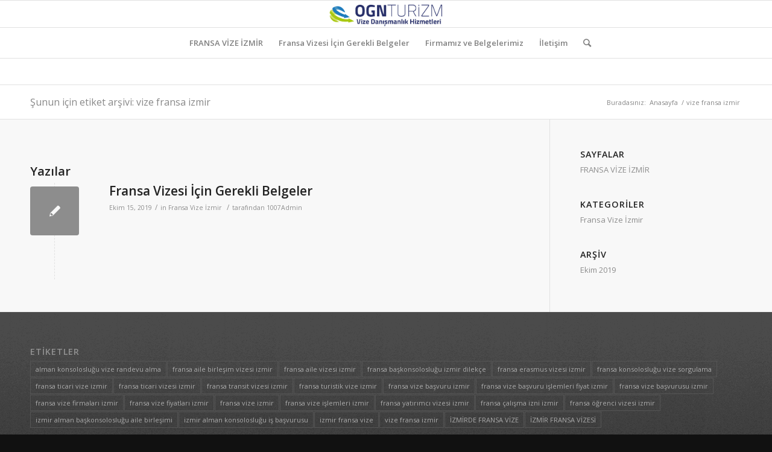

--- FILE ---
content_type: text/html; charset=UTF-8
request_url: https://fransa.vizeizmir.net/tag/vize-fransa-izmir/
body_size: 9910
content:
<!DOCTYPE html>
<html lang="tr" prefix="og: https://ogp.me/ns#" class="html_stretched responsive av-preloader-active av-preloader-enabled av-default-lightbox  html_header_top html_logo_center html_bottom_nav_header html_menu_right html_slim html_header_sticky html_header_shrinking html_mobile_menu_phone html_header_searchicon html_content_align_center html_header_unstick_top_disabled html_header_stretch_disabled html_av-overlay-side html_av-overlay-side-classic html_av-submenu-noclone html_entry_id_20 av-cookies-no-cookie-consent av-no-preview html_text_menu_active ">
<head>
<meta charset="UTF-8" />
<meta name="robots" content="noindex, follow" />


<!-- mobile setting -->
<meta name="viewport" content="width=device-width, initial-scale=1">

<!-- Scripts/CSS and wp_head hook -->

<!-- Rank Math&#039;a Göre Arama Motoru Optimizasyonu - https://rankmath.com/ -->
<title>vize fransa izmir | Fransa Vize İzmir</title>
<meta name="robots" content="follow, noindex"/>
<meta property="og:locale" content="tr_TR" />
<meta property="og:type" content="article" />
<meta property="og:title" content="vize fransa izmir | Fransa Vize İzmir" />
<meta property="og:url" content="https://fransa.vizeizmir.net/tag/vize-fransa-izmir/" />
<meta property="og:site_name" content="Fransa Vize İzmir" />
<meta name="twitter:card" content="summary_large_image" />
<meta name="twitter:title" content="vize fransa izmir | Fransa Vize İzmir" />
<meta name="twitter:label1" content="Yazılar" />
<meta name="twitter:data1" content="1" />
<script type="application/ld+json" class="rank-math-schema">{"@context":"https://schema.org","@graph":[{"@type":"LocalBusiness","@id":"https://fransa.vizeizmir.net/#organization","name":"Fransa Vize \u0130zmir","url":"https://fransa.vizeizmir.net","logo":{"@type":"ImageObject","@id":"https://fransa.vizeizmir.net/#logo","url":"https://fransa.vizeizmir.net/wp-content/uploads/2019/10/fransa-vize-izmir-logo2.png","contentUrl":"https://fransa.vizeizmir.net/wp-content/uploads/2019/10/fransa-vize-izmir-logo2.png","caption":"Fransa Vize \u0130zmir","inLanguage":"tr","width":"965","height":"222"},"openingHours":["Monday,Tuesday,Wednesday,Thursday,Friday,Saturday,Sunday 09:00-17:00"],"image":{"@id":"https://fransa.vizeizmir.net/#logo"}},{"@type":"WebSite","@id":"https://fransa.vizeizmir.net/#website","url":"https://fransa.vizeizmir.net","name":"Fransa Vize \u0130zmir","publisher":{"@id":"https://fransa.vizeizmir.net/#organization"},"inLanguage":"tr"},{"@type":"CollectionPage","@id":"https://fransa.vizeizmir.net/tag/vize-fransa-izmir/#webpage","url":"https://fransa.vizeizmir.net/tag/vize-fransa-izmir/","name":"vize fransa izmir | Fransa Vize \u0130zmir","isPartOf":{"@id":"https://fransa.vizeizmir.net/#website"},"inLanguage":"tr"}]}</script>
<!-- /Rank Math WordPress SEO eklentisi -->

<link rel='dns-prefetch' href='//www.googletagmanager.com' />
<link rel="alternate" type="application/rss+xml" title="Fransa Vize İzmir &raquo; akışı" href="https://fransa.vizeizmir.net/feed/" />
<link rel="alternate" type="application/rss+xml" title="Fransa Vize İzmir &raquo; yorum akışı" href="https://fransa.vizeizmir.net/comments/feed/" />
<link rel="alternate" type="application/rss+xml" title="Fransa Vize İzmir &raquo; vize fransa izmir etiket akışı" href="https://fransa.vizeizmir.net/tag/vize-fransa-izmir/feed/" />

<!-- google webfont font replacement -->

			<script type='text/javascript'>

				(function() {
					
					/*	check if webfonts are disabled by user setting via cookie - or user must opt in.	*/
					var html = document.getElementsByTagName('html')[0];
					var cookie_check = html.className.indexOf('av-cookies-needs-opt-in') >= 0 || html.className.indexOf('av-cookies-can-opt-out') >= 0;
					var allow_continue = true;

					if( cookie_check )
					{
						if( ! document.cookie.match(/aviaCookieConsent/) || sessionStorage.getItem( 'aviaCookieRefused' ) )
						{
							allow_continue = false;
						}
						else
						{
							if( ! document.cookie.match(/aviaPrivacyRefuseCookiesHideBar/) )
							{
								allow_continue = false;
							}
							else if( ! document.cookie.match(/aviaPrivacyEssentialCookiesEnabled/) )
							{
								allow_continue = false;
							}
							else if( document.cookie.match(/aviaPrivacyGoogleWebfontsDisabled/) )
							{
								allow_continue = false;
							}
						}
					}
					
					if( allow_continue )
					{
						var f = document.createElement('link');
					
						f.type 	= 'text/css';
						f.rel 	= 'stylesheet';
						f.href 	= '//fonts.googleapis.com/css?family=Open+Sans:400,600';
						f.id 	= 'avia-google-webfont';

						document.getElementsByTagName('head')[0].appendChild(f);
					}
				})();
			
			</script>
			<script type="text/javascript">
/* <![CDATA[ */
window._wpemojiSettings = {"baseUrl":"https:\/\/s.w.org\/images\/core\/emoji\/15.0.3\/72x72\/","ext":".png","svgUrl":"https:\/\/s.w.org\/images\/core\/emoji\/15.0.3\/svg\/","svgExt":".svg","source":{"concatemoji":"https:\/\/fransa.vizeizmir.net\/wp-includes\/js\/wp-emoji-release.min.js?ver=6.5.7"}};
/*! This file is auto-generated */
!function(i,n){var o,s,e;function c(e){try{var t={supportTests:e,timestamp:(new Date).valueOf()};sessionStorage.setItem(o,JSON.stringify(t))}catch(e){}}function p(e,t,n){e.clearRect(0,0,e.canvas.width,e.canvas.height),e.fillText(t,0,0);var t=new Uint32Array(e.getImageData(0,0,e.canvas.width,e.canvas.height).data),r=(e.clearRect(0,0,e.canvas.width,e.canvas.height),e.fillText(n,0,0),new Uint32Array(e.getImageData(0,0,e.canvas.width,e.canvas.height).data));return t.every(function(e,t){return e===r[t]})}function u(e,t,n){switch(t){case"flag":return n(e,"\ud83c\udff3\ufe0f\u200d\u26a7\ufe0f","\ud83c\udff3\ufe0f\u200b\u26a7\ufe0f")?!1:!n(e,"\ud83c\uddfa\ud83c\uddf3","\ud83c\uddfa\u200b\ud83c\uddf3")&&!n(e,"\ud83c\udff4\udb40\udc67\udb40\udc62\udb40\udc65\udb40\udc6e\udb40\udc67\udb40\udc7f","\ud83c\udff4\u200b\udb40\udc67\u200b\udb40\udc62\u200b\udb40\udc65\u200b\udb40\udc6e\u200b\udb40\udc67\u200b\udb40\udc7f");case"emoji":return!n(e,"\ud83d\udc26\u200d\u2b1b","\ud83d\udc26\u200b\u2b1b")}return!1}function f(e,t,n){var r="undefined"!=typeof WorkerGlobalScope&&self instanceof WorkerGlobalScope?new OffscreenCanvas(300,150):i.createElement("canvas"),a=r.getContext("2d",{willReadFrequently:!0}),o=(a.textBaseline="top",a.font="600 32px Arial",{});return e.forEach(function(e){o[e]=t(a,e,n)}),o}function t(e){var t=i.createElement("script");t.src=e,t.defer=!0,i.head.appendChild(t)}"undefined"!=typeof Promise&&(o="wpEmojiSettingsSupports",s=["flag","emoji"],n.supports={everything:!0,everythingExceptFlag:!0},e=new Promise(function(e){i.addEventListener("DOMContentLoaded",e,{once:!0})}),new Promise(function(t){var n=function(){try{var e=JSON.parse(sessionStorage.getItem(o));if("object"==typeof e&&"number"==typeof e.timestamp&&(new Date).valueOf()<e.timestamp+604800&&"object"==typeof e.supportTests)return e.supportTests}catch(e){}return null}();if(!n){if("undefined"!=typeof Worker&&"undefined"!=typeof OffscreenCanvas&&"undefined"!=typeof URL&&URL.createObjectURL&&"undefined"!=typeof Blob)try{var e="postMessage("+f.toString()+"("+[JSON.stringify(s),u.toString(),p.toString()].join(",")+"));",r=new Blob([e],{type:"text/javascript"}),a=new Worker(URL.createObjectURL(r),{name:"wpTestEmojiSupports"});return void(a.onmessage=function(e){c(n=e.data),a.terminate(),t(n)})}catch(e){}c(n=f(s,u,p))}t(n)}).then(function(e){for(var t in e)n.supports[t]=e[t],n.supports.everything=n.supports.everything&&n.supports[t],"flag"!==t&&(n.supports.everythingExceptFlag=n.supports.everythingExceptFlag&&n.supports[t]);n.supports.everythingExceptFlag=n.supports.everythingExceptFlag&&!n.supports.flag,n.DOMReady=!1,n.readyCallback=function(){n.DOMReady=!0}}).then(function(){return e}).then(function(){var e;n.supports.everything||(n.readyCallback(),(e=n.source||{}).concatemoji?t(e.concatemoji):e.wpemoji&&e.twemoji&&(t(e.twemoji),t(e.wpemoji)))}))}((window,document),window._wpemojiSettings);
/* ]]> */
</script>
<style id='wp-emoji-styles-inline-css' type='text/css'>

	img.wp-smiley, img.emoji {
		display: inline !important;
		border: none !important;
		box-shadow: none !important;
		height: 1em !important;
		width: 1em !important;
		margin: 0 0.07em !important;
		vertical-align: -0.1em !important;
		background: none !important;
		padding: 0 !important;
	}
</style>
<link rel='stylesheet' id='wp-block-library-css' href='https://fransa.vizeizmir.net/wp-includes/css/dist/block-library/style.min.css?ver=6.5.7' type='text/css' media='all' />
<style id='classic-theme-styles-inline-css' type='text/css'>
/*! This file is auto-generated */
.wp-block-button__link{color:#fff;background-color:#32373c;border-radius:9999px;box-shadow:none;text-decoration:none;padding:calc(.667em + 2px) calc(1.333em + 2px);font-size:1.125em}.wp-block-file__button{background:#32373c;color:#fff;text-decoration:none}
</style>
<style id='global-styles-inline-css' type='text/css'>
body{--wp--preset--color--black: #000000;--wp--preset--color--cyan-bluish-gray: #abb8c3;--wp--preset--color--white: #ffffff;--wp--preset--color--pale-pink: #f78da7;--wp--preset--color--vivid-red: #cf2e2e;--wp--preset--color--luminous-vivid-orange: #ff6900;--wp--preset--color--luminous-vivid-amber: #fcb900;--wp--preset--color--light-green-cyan: #7bdcb5;--wp--preset--color--vivid-green-cyan: #00d084;--wp--preset--color--pale-cyan-blue: #8ed1fc;--wp--preset--color--vivid-cyan-blue: #0693e3;--wp--preset--color--vivid-purple: #9b51e0;--wp--preset--gradient--vivid-cyan-blue-to-vivid-purple: linear-gradient(135deg,rgba(6,147,227,1) 0%,rgb(155,81,224) 100%);--wp--preset--gradient--light-green-cyan-to-vivid-green-cyan: linear-gradient(135deg,rgb(122,220,180) 0%,rgb(0,208,130) 100%);--wp--preset--gradient--luminous-vivid-amber-to-luminous-vivid-orange: linear-gradient(135deg,rgba(252,185,0,1) 0%,rgba(255,105,0,1) 100%);--wp--preset--gradient--luminous-vivid-orange-to-vivid-red: linear-gradient(135deg,rgba(255,105,0,1) 0%,rgb(207,46,46) 100%);--wp--preset--gradient--very-light-gray-to-cyan-bluish-gray: linear-gradient(135deg,rgb(238,238,238) 0%,rgb(169,184,195) 100%);--wp--preset--gradient--cool-to-warm-spectrum: linear-gradient(135deg,rgb(74,234,220) 0%,rgb(151,120,209) 20%,rgb(207,42,186) 40%,rgb(238,44,130) 60%,rgb(251,105,98) 80%,rgb(254,248,76) 100%);--wp--preset--gradient--blush-light-purple: linear-gradient(135deg,rgb(255,206,236) 0%,rgb(152,150,240) 100%);--wp--preset--gradient--blush-bordeaux: linear-gradient(135deg,rgb(254,205,165) 0%,rgb(254,45,45) 50%,rgb(107,0,62) 100%);--wp--preset--gradient--luminous-dusk: linear-gradient(135deg,rgb(255,203,112) 0%,rgb(199,81,192) 50%,rgb(65,88,208) 100%);--wp--preset--gradient--pale-ocean: linear-gradient(135deg,rgb(255,245,203) 0%,rgb(182,227,212) 50%,rgb(51,167,181) 100%);--wp--preset--gradient--electric-grass: linear-gradient(135deg,rgb(202,248,128) 0%,rgb(113,206,126) 100%);--wp--preset--gradient--midnight: linear-gradient(135deg,rgb(2,3,129) 0%,rgb(40,116,252) 100%);--wp--preset--font-size--small: 13px;--wp--preset--font-size--medium: 20px;--wp--preset--font-size--large: 36px;--wp--preset--font-size--x-large: 42px;--wp--preset--spacing--20: 0.44rem;--wp--preset--spacing--30: 0.67rem;--wp--preset--spacing--40: 1rem;--wp--preset--spacing--50: 1.5rem;--wp--preset--spacing--60: 2.25rem;--wp--preset--spacing--70: 3.38rem;--wp--preset--spacing--80: 5.06rem;--wp--preset--shadow--natural: 6px 6px 9px rgba(0, 0, 0, 0.2);--wp--preset--shadow--deep: 12px 12px 50px rgba(0, 0, 0, 0.4);--wp--preset--shadow--sharp: 6px 6px 0px rgba(0, 0, 0, 0.2);--wp--preset--shadow--outlined: 6px 6px 0px -3px rgba(255, 255, 255, 1), 6px 6px rgba(0, 0, 0, 1);--wp--preset--shadow--crisp: 6px 6px 0px rgba(0, 0, 0, 1);}:where(.is-layout-flex){gap: 0.5em;}:where(.is-layout-grid){gap: 0.5em;}body .is-layout-flex{display: flex;}body .is-layout-flex{flex-wrap: wrap;align-items: center;}body .is-layout-flex > *{margin: 0;}body .is-layout-grid{display: grid;}body .is-layout-grid > *{margin: 0;}:where(.wp-block-columns.is-layout-flex){gap: 2em;}:where(.wp-block-columns.is-layout-grid){gap: 2em;}:where(.wp-block-post-template.is-layout-flex){gap: 1.25em;}:where(.wp-block-post-template.is-layout-grid){gap: 1.25em;}.has-black-color{color: var(--wp--preset--color--black) !important;}.has-cyan-bluish-gray-color{color: var(--wp--preset--color--cyan-bluish-gray) !important;}.has-white-color{color: var(--wp--preset--color--white) !important;}.has-pale-pink-color{color: var(--wp--preset--color--pale-pink) !important;}.has-vivid-red-color{color: var(--wp--preset--color--vivid-red) !important;}.has-luminous-vivid-orange-color{color: var(--wp--preset--color--luminous-vivid-orange) !important;}.has-luminous-vivid-amber-color{color: var(--wp--preset--color--luminous-vivid-amber) !important;}.has-light-green-cyan-color{color: var(--wp--preset--color--light-green-cyan) !important;}.has-vivid-green-cyan-color{color: var(--wp--preset--color--vivid-green-cyan) !important;}.has-pale-cyan-blue-color{color: var(--wp--preset--color--pale-cyan-blue) !important;}.has-vivid-cyan-blue-color{color: var(--wp--preset--color--vivid-cyan-blue) !important;}.has-vivid-purple-color{color: var(--wp--preset--color--vivid-purple) !important;}.has-black-background-color{background-color: var(--wp--preset--color--black) !important;}.has-cyan-bluish-gray-background-color{background-color: var(--wp--preset--color--cyan-bluish-gray) !important;}.has-white-background-color{background-color: var(--wp--preset--color--white) !important;}.has-pale-pink-background-color{background-color: var(--wp--preset--color--pale-pink) !important;}.has-vivid-red-background-color{background-color: var(--wp--preset--color--vivid-red) !important;}.has-luminous-vivid-orange-background-color{background-color: var(--wp--preset--color--luminous-vivid-orange) !important;}.has-luminous-vivid-amber-background-color{background-color: var(--wp--preset--color--luminous-vivid-amber) !important;}.has-light-green-cyan-background-color{background-color: var(--wp--preset--color--light-green-cyan) !important;}.has-vivid-green-cyan-background-color{background-color: var(--wp--preset--color--vivid-green-cyan) !important;}.has-pale-cyan-blue-background-color{background-color: var(--wp--preset--color--pale-cyan-blue) !important;}.has-vivid-cyan-blue-background-color{background-color: var(--wp--preset--color--vivid-cyan-blue) !important;}.has-vivid-purple-background-color{background-color: var(--wp--preset--color--vivid-purple) !important;}.has-black-border-color{border-color: var(--wp--preset--color--black) !important;}.has-cyan-bluish-gray-border-color{border-color: var(--wp--preset--color--cyan-bluish-gray) !important;}.has-white-border-color{border-color: var(--wp--preset--color--white) !important;}.has-pale-pink-border-color{border-color: var(--wp--preset--color--pale-pink) !important;}.has-vivid-red-border-color{border-color: var(--wp--preset--color--vivid-red) !important;}.has-luminous-vivid-orange-border-color{border-color: var(--wp--preset--color--luminous-vivid-orange) !important;}.has-luminous-vivid-amber-border-color{border-color: var(--wp--preset--color--luminous-vivid-amber) !important;}.has-light-green-cyan-border-color{border-color: var(--wp--preset--color--light-green-cyan) !important;}.has-vivid-green-cyan-border-color{border-color: var(--wp--preset--color--vivid-green-cyan) !important;}.has-pale-cyan-blue-border-color{border-color: var(--wp--preset--color--pale-cyan-blue) !important;}.has-vivid-cyan-blue-border-color{border-color: var(--wp--preset--color--vivid-cyan-blue) !important;}.has-vivid-purple-border-color{border-color: var(--wp--preset--color--vivid-purple) !important;}.has-vivid-cyan-blue-to-vivid-purple-gradient-background{background: var(--wp--preset--gradient--vivid-cyan-blue-to-vivid-purple) !important;}.has-light-green-cyan-to-vivid-green-cyan-gradient-background{background: var(--wp--preset--gradient--light-green-cyan-to-vivid-green-cyan) !important;}.has-luminous-vivid-amber-to-luminous-vivid-orange-gradient-background{background: var(--wp--preset--gradient--luminous-vivid-amber-to-luminous-vivid-orange) !important;}.has-luminous-vivid-orange-to-vivid-red-gradient-background{background: var(--wp--preset--gradient--luminous-vivid-orange-to-vivid-red) !important;}.has-very-light-gray-to-cyan-bluish-gray-gradient-background{background: var(--wp--preset--gradient--very-light-gray-to-cyan-bluish-gray) !important;}.has-cool-to-warm-spectrum-gradient-background{background: var(--wp--preset--gradient--cool-to-warm-spectrum) !important;}.has-blush-light-purple-gradient-background{background: var(--wp--preset--gradient--blush-light-purple) !important;}.has-blush-bordeaux-gradient-background{background: var(--wp--preset--gradient--blush-bordeaux) !important;}.has-luminous-dusk-gradient-background{background: var(--wp--preset--gradient--luminous-dusk) !important;}.has-pale-ocean-gradient-background{background: var(--wp--preset--gradient--pale-ocean) !important;}.has-electric-grass-gradient-background{background: var(--wp--preset--gradient--electric-grass) !important;}.has-midnight-gradient-background{background: var(--wp--preset--gradient--midnight) !important;}.has-small-font-size{font-size: var(--wp--preset--font-size--small) !important;}.has-medium-font-size{font-size: var(--wp--preset--font-size--medium) !important;}.has-large-font-size{font-size: var(--wp--preset--font-size--large) !important;}.has-x-large-font-size{font-size: var(--wp--preset--font-size--x-large) !important;}
.wp-block-navigation a:where(:not(.wp-element-button)){color: inherit;}
:where(.wp-block-post-template.is-layout-flex){gap: 1.25em;}:where(.wp-block-post-template.is-layout-grid){gap: 1.25em;}
:where(.wp-block-columns.is-layout-flex){gap: 2em;}:where(.wp-block-columns.is-layout-grid){gap: 2em;}
.wp-block-pullquote{font-size: 1.5em;line-height: 1.6;}
</style>
<link rel='stylesheet' id='avia-merged-styles-css' href='https://fransa.vizeizmir.net/wp-content/uploads/dynamic_avia/avia-merged-styles-a791adafa163b820c76ddbd414bf0604.css' type='text/css' media='all' />
<script type="text/javascript" src="https://fransa.vizeizmir.net/wp-includes/js/jquery/jquery.min.js?ver=3.7.1" id="jquery-core-js"></script>
<script type="text/javascript" src="https://fransa.vizeizmir.net/wp-includes/js/jquery/jquery-migrate.min.js?ver=3.4.1" id="jquery-migrate-js"></script>
<link rel="https://api.w.org/" href="https://fransa.vizeizmir.net/wp-json/" /><link rel="alternate" type="application/json" href="https://fransa.vizeizmir.net/wp-json/wp/v2/tags/8" /><link rel="EditURI" type="application/rsd+xml" title="RSD" href="https://fransa.vizeizmir.net/xmlrpc.php?rsd" />
<meta name="generator" content="WordPress 6.5.7" />
<meta name="generator" content="Site Kit by Google 1.133.0" /><link rel="profile" href="http://gmpg.org/xfn/11" />
<link rel="alternate" type="application/rss+xml" title="Fransa Vize İzmir RSS2 Feed" href="https://fransa.vizeizmir.net/feed/" />
<link rel="pingback" href="https://fransa.vizeizmir.net/xmlrpc.php" />
<!--[if lt IE 9]><script src="https://fransa.vizeizmir.net/wp-content/themes/enfold/js/html5shiv.js"></script><![endif]-->
<link rel="icon" href="https://fransa.vizeizmir.net/wp-content/uploads/2019/10/yunanistan-vize-izmir-favicon.png" type="image/png">

<!-- To speed up the rendering and to display the site as fast as possible to the user we include some styles and scripts for above the fold content inline -->
<script type="text/javascript">'use strict';var avia_is_mobile=!1;if(/Android|webOS|iPhone|iPad|iPod|BlackBerry|IEMobile|Opera Mini/i.test(navigator.userAgent)&&'ontouchstart' in document.documentElement){avia_is_mobile=!0;document.documentElement.className+=' avia_mobile '}
else{document.documentElement.className+=' avia_desktop '};document.documentElement.className+=' js_active ';(function(){var e=['-webkit-','-moz-','-ms-',''],n='';for(var t in e){if(e[t]+'transform' in document.documentElement.style){document.documentElement.className+=' avia_transform ';n=e[t]+'transform'};if(e[t]+'perspective' in document.documentElement.style)document.documentElement.className+=' avia_transform3d '};if(typeof document.getElementsByClassName=='function'&&typeof document.documentElement.getBoundingClientRect=='function'&&avia_is_mobile==!1){if(n&&window.innerHeight>0){setTimeout(function(){var e=0,o={},a=0,t=document.getElementsByClassName('av-parallax'),i=window.pageYOffset||document.documentElement.scrollTop;for(e=0;e<t.length;e++){t[e].style.top='0px';o=t[e].getBoundingClientRect();a=Math.ceil((window.innerHeight+i-o.top)*0.3);t[e].style[n]='translate(0px, '+a+'px)';t[e].style.top='auto';t[e].className+=' enabled-parallax '}},50)}}})();</script><style type='text/css'>
@font-face {font-family: 'entypo-fontello'; font-weight: normal; font-style: normal; font-display: auto;
src: url('https://fransa.vizeizmir.net/wp-content/themes/enfold/config-templatebuilder/avia-template-builder/assets/fonts/entypo-fontello.eot');
src: url('https://fransa.vizeizmir.net/wp-content/themes/enfold/config-templatebuilder/avia-template-builder/assets/fonts/entypo-fontello.eot?#iefix') format('embedded-opentype'), 
url('https://fransa.vizeizmir.net/wp-content/themes/enfold/config-templatebuilder/avia-template-builder/assets/fonts/entypo-fontello.woff') format('woff'), 
url('https://fransa.vizeizmir.net/wp-content/themes/enfold/config-templatebuilder/avia-template-builder/assets/fonts/entypo-fontello.ttf') format('truetype'), 
url('https://fransa.vizeizmir.net/wp-content/themes/enfold/config-templatebuilder/avia-template-builder/assets/fonts/entypo-fontello.svg#entypo-fontello') format('svg');
} #top .avia-font-entypo-fontello, body .avia-font-entypo-fontello, html body [data-av_iconfont='entypo-fontello']:before{ font-family: 'entypo-fontello'; }
</style>

<!--
Debugging Info for Theme support: 

Theme: Enfold
Version: 4.6.1
Installed: enfold
AviaFramework Version: 5.0
AviaBuilder Version: 0.9.5
aviaElementManager Version: 1.0.1
ML:1024-PU:17-PLA:6
WP:6.5.7
Compress: CSS:all theme files - JS:all theme files
Updates: disabled
PLAu:6
-->
</head>




<body id="top" class="archive tag tag-vize-fransa-izmir tag-8  rtl_columns stretched open_sans" itemscope="itemscope" itemtype="https://schema.org/WebPage" >

	<div class='av-siteloader-wrap av-transition-enabled'><div class='av-siteloader-inner'><div class='av-siteloader-cell'><div class='av-siteloader'><div class='av-siteloader-extra'></div></div></div></div></div>
	<div id='wrap_all'>

	
<header id='header' class='all_colors header_color light_bg_color  av_header_top av_logo_center av_bottom_nav_header av_menu_right av_slim av_header_sticky av_header_shrinking av_header_stretch_disabled av_mobile_menu_phone av_header_searchicon av_header_unstick_top_disabled av_header_border_disabled'  role="banner" itemscope="itemscope" itemtype="https://schema.org/WPHeader" >

		<div  id='header_main' class='container_wrap container_wrap_logo'>
	
        <div class='container av-logo-container'><div class='inner-container'><span class='logo'><a href='https://fransa.vizeizmir.net/'><img height='100' width='300' src='https://fransa.vizeizmir.net/wp-content/uploads/2019/10/fransa-vize-izmir-logo2.png' alt='Fransa Vize İzmir' title='' /></a></span></div></div><div id='header_main_alternate' class='container_wrap'><div class='container'><nav class='main_menu' data-selectname='Sayfa seçiniz'  role="navigation" itemscope="itemscope" itemtype="https://schema.org/SiteNavigationElement" ><div class="avia-menu av-main-nav-wrap"><ul id="avia-menu" class="menu av-main-nav"><li id="menu-item-27" class="menu-item menu-item-type-post_type menu-item-object-page menu-item-home menu-item-top-level menu-item-top-level-1"><a href="https://fransa.vizeizmir.net/" itemprop="url"><span class="avia-bullet"></span><span class="avia-menu-text">FRANSA VİZE İZMİR</span><span class="avia-menu-fx"><span class="avia-arrow-wrap"><span class="avia-arrow"></span></span></span></a></li>
<li id="menu-item-28" class="menu-item menu-item-type-post_type menu-item-object-post menu-item-top-level menu-item-top-level-2"><a href="https://fransa.vizeizmir.net/fransa-vizesi-icin-gerekli-belgeler/" itemprop="url"><span class="avia-bullet"></span><span class="avia-menu-text">Fransa Vizesi İçin Gerekli Belgeler</span><span class="avia-menu-fx"><span class="avia-arrow-wrap"><span class="avia-arrow"></span></span></span></a></li>
<li id="menu-item-29" class="menu-item menu-item-type-post_type menu-item-object-post menu-item-top-level menu-item-top-level-3"><a href="https://fransa.vizeizmir.net/firmamiz-ve-belgelerimiz/" itemprop="url"><span class="avia-bullet"></span><span class="avia-menu-text">Firmamız ve Belgelerimiz</span><span class="avia-menu-fx"><span class="avia-arrow-wrap"><span class="avia-arrow"></span></span></span></a></li>
<li id="menu-item-30" class="menu-item menu-item-type-post_type menu-item-object-post menu-item-top-level menu-item-top-level-4"><a href="https://fransa.vizeizmir.net/iletisim/" itemprop="url"><span class="avia-bullet"></span><span class="avia-menu-text">İletişim</span><span class="avia-menu-fx"><span class="avia-arrow-wrap"><span class="avia-arrow"></span></span></span></a></li>
<li id="menu-item-search" class="noMobile menu-item menu-item-search-dropdown menu-item-avia-special"><a aria-label="Ara" href="?s=" rel="nofollow" data-avia-search-tooltip="

&lt;form role=&quot;search&quot; action=&quot;https://fransa.vizeizmir.net/&quot; id=&quot;searchform&quot; method=&quot;get&quot; class=&quot;&quot;&gt;
	&lt;div&gt;
		&lt;input type=&quot;submit&quot; value=&quot;&quot; id=&quot;searchsubmit&quot; class=&quot;button avia-font-entypo-fontello&quot; /&gt;
		&lt;input type=&quot;text&quot; id=&quot;s&quot; name=&quot;s&quot; value=&quot;&quot; placeholder='Ara' /&gt;
			&lt;/div&gt;
&lt;/form&gt;" aria-hidden='true' data-av_icon='' data-av_iconfont='entypo-fontello'><span class="avia_hidden_link_text">Ara</span></a></li><li class="av-burger-menu-main menu-item-avia-special ">
	        			<a href="#">
							<span class="av-hamburger av-hamburger--spin av-js-hamburger">
					        <span class="av-hamburger-box">
						          <span class="av-hamburger-inner"></span>
						          <strong>Menu</strong>
					        </span>
							</span>
						</a>
	        		   </li></ul></div></nav></div> </div> 
		<!-- end container_wrap-->
		</div>
		<div class='header_bg'></div>

<!-- end header -->
</header>
		
	<div id='main' class='all_colors' data-scroll-offset='88'>

	<div class='stretch_full container_wrap alternate_color light_bg_color title_container'><div class='container'><h1 class='main-title entry-title '><a href='https://fransa.vizeizmir.net/tag/vize-fransa-izmir/' rel='bookmark' title='Kalıcı Link: Şunun için etiket arşivi: vize fransa izmir'  itemprop="headline" >Şunun için etiket arşivi: vize fransa izmir</a></h1><div class="breadcrumb breadcrumbs avia-breadcrumbs"><div class="breadcrumb-trail" xmlns:v="https://rdf.data-vocabulary.org/#"><span class="trail-before"><span class="breadcrumb-title">Buradasınız:</span></span> <span><a rel="v:url" property="v:title" href="https://fransa.vizeizmir.net" title="Fransa Vize İzmir"  class="trail-begin">Anasayfa</a></span> <span class="sep">/</span> <span class="trail-end">vize fransa izmir</span></div></div></div></div>
        <div class='container_wrap container_wrap_first main_color sidebar_right'>

            <div class='container template-blog '>

                <main class='content av-content-small alpha units'  role="main" itemprop="mainContentOfPage" itemscope="itemscope" itemtype="https://schema.org/Blog" >

                    <div class="category-term-description">
                                            </div>

                    <h3 class='post-title tag-page-post-type-title '>Yazılar</h3><article class='post-entry post-entry-type-standard post-entry-20 post-loop-1 post-parity-odd post-entry-last single-small  post-20 post type-post status-publish format-standard hentry category-fransa-vize-izmir tag-alman-konsoloslugu-vize-randevu-alma tag-fransa-aile-birlesim-vizesi-izmir tag-fransa-aile-vizesi-izmir tag-fransa-baskonsoloslugu-izmir-dilekce tag-fransa-calisma-izni-izmir tag-fransa-erasmus-vizesi-izmir tag-fransa-konsoloslugu-vize-sorgulama tag-fransa-ogrenci-vizesi-izmir tag-fransa-ticari-vize-izmir tag-fransa-ticari-vizesi-izmir tag-fransa-transit-vizesi-izmir tag-fransa-turistik-vize-izmir tag-fransa-vize-basvuru-islemleri-fiyat-izmir tag-fransa-vize-basvuru-izmir tag-fransa-vize-basvurusu-izmir tag-fransa-vize-firmalari-izmir tag-fransa-vize-fiyatlari-izmir tag-fransa-vize-islemleri-izmir tag-fransa-vize-izmir tag-fransa-yatirimci-vizesi-izmir tag-izmir-alman-baskonsoloslugu-aile-birlesimi tag-izmir-alman-konsoloslugu-is-basvurusu tag-vize-fransa-izmir'  itemscope="itemscope" itemtype="https://schema.org/BlogPosting" ><div class='blog-meta'><a href='https://fransa.vizeizmir.net/fransa-vizesi-icin-gerekli-belgeler/' class='small-preview' title='Fransa Vizesi İçin Gerekli Belgeler'><span class="iconfont" aria-hidden='true' data-av_icon='' data-av_iconfont='entypo-fontello'></span></a></div><div class='entry-content-wrapper clearfix standard-content'><header class="entry-content-header"><h2 class='post-title entry-title '  itemprop="headline" >	<a href='https://fransa.vizeizmir.net/fransa-vizesi-icin-gerekli-belgeler/' rel='bookmark' title='Kalıcı Link: Fransa Vizesi İçin Gerekli Belgeler'>Fransa Vizesi İçin Gerekli Belgeler			<span class='post-format-icon minor-meta'></span>	</a></h2><span class='post-meta-infos'><time class='date-container minor-meta updated' >Ekim 15, 2019</time><span class='text-sep text-sep-date'>/</span><span class="blog-categories minor-meta">in <a href="https://fransa.vizeizmir.net/category/fransa-vize-izmir/" rel="tag">Fransa Vize İzmir</a> </span><span class="text-sep text-sep-cat">/</span><span class="blog-author minor-meta">tarafından <span class="entry-author-link" ><span class="vcard author"><span class="fn"><a href="https://fransa.vizeizmir.net/author/1007admin/" title="1007Admin tarafından yazılan yazılar" rel="author">1007Admin</a></span></span></span></span></span></header><div class="entry-content"  itemprop="text" ></div><footer class="entry-footer"></footer><div class='post_delimiter'></div></div><div class='post_author_timeline'></div><span class='hidden'>
			<span class='av-structured-data'  itemprop="image" itemscope="itemscope" itemtype="https://schema.org/ImageObject"  itemprop='image'>
					   <span itemprop='url' >https://fransa.vizeizmir.net/wp-content/uploads/2019/10/fransa-vize-izmir-logo2.png</span>
					   <span itemprop='height' >0</span>
					   <span itemprop='width' >0</span>
				  </span><span class='av-structured-data'  itemprop="publisher" itemtype="https://schema.org/Organization" itemscope="itemscope" >
				<span itemprop='name'>1007Admin</span>
				<span itemprop='logo' itemscope itemtype='https://schema.org/ImageObject'>
				   <span itemprop='url'>https://fransa.vizeizmir.net/wp-content/uploads/2019/10/fransa-vize-izmir-logo2.png</span>
				 </span>
			  </span><span class='av-structured-data'  itemprop="author" itemscope="itemscope" itemtype="https://schema.org/Person" ><span itemprop='name'>1007Admin</span></span><span class='av-structured-data'  itemprop="datePublished" datetime="2019-10-15T14:20:21+00:00" >2019-10-15 14:20:21</span><span class='av-structured-data'  itemprop="dateModified" itemtype="https://schema.org/dateModified" >2022-03-15 08:12:51</span><span class='av-structured-data'  itemprop="mainEntityOfPage" itemtype="https://schema.org/mainEntityOfPage" ><span itemprop='name'>Fransa Vizesi İçin Gerekli Belgeler</span></span></span></article><div class='single-small'></div>
                <!--end content-->
                </main>

                <aside class='sidebar sidebar_right   alpha units'  role="complementary" itemscope="itemscope" itemtype="https://schema.org/WPSideBar" ><div class='inner_sidebar extralight-border'><section class='widget widget_pages'><h3 class='widgettitle'>Sayfalar</h3><ul><li class="page_item page-item-18"><a href="https://fransa.vizeizmir.net/">FRANSA VİZE İZMİR</a></li>
</ul><span class='seperator extralight-border'></span></section><section class='widget widget_categories'><h3 class='widgettitle'>Kategoriler</h3><ul>	<li class="cat-item cat-item-1"><a href="https://fransa.vizeizmir.net/category/fransa-vize-izmir/">Fransa Vize İzmir</a>
</li>
</ul><span class='seperator extralight-border'></span></section><section class='widget widget_archive'><h3 class='widgettitle'>Arşiv</h3><ul>	<li><a href='https://fransa.vizeizmir.net/2019/10/'>Ekim 2019</a></li>
</ul><span class='seperator extralight-border'></span></section></div></aside>
            </div><!--end container-->

        </div><!-- close default .container_wrap element -->


						<div class='container_wrap footer_color' id='footer'>

					<div class='container'>

						<div class='flex_column   first el_before_'><section id="tag_cloud-2" class="widget clearfix widget_tag_cloud"><h3 class="widgettitle">Etiketler</h3><div class="tagcloud"><a href="https://fransa.vizeizmir.net/tag/alman-konsoloslugu-vize-randevu-alma/" class="tag-cloud-link tag-link-18 tag-link-position-1" style="font-size: 8pt;" aria-label="alman konsolosluğu vize randevu alma (1 öge)">alman konsolosluğu vize randevu alma</a>
<a href="https://fransa.vizeizmir.net/tag/fransa-aile-birlesim-vizesi-izmir/" class="tag-cloud-link tag-link-34 tag-link-position-2" style="font-size: 8pt;" aria-label="fransa aile birleşim vizesi izmir (1 öge)">fransa aile birleşim vizesi izmir</a>
<a href="https://fransa.vizeizmir.net/tag/fransa-aile-vizesi-izmir/" class="tag-cloud-link tag-link-26 tag-link-position-3" style="font-size: 8pt;" aria-label="fransa aile vizesi izmir (1 öge)">fransa aile vizesi izmir</a>
<a href="https://fransa.vizeizmir.net/tag/fransa-baskonsoloslugu-izmir-dilekce/" class="tag-cloud-link tag-link-20 tag-link-position-4" style="font-size: 8pt;" aria-label="fransa başkonsolosluğu izmir dilekçe (1 öge)">fransa başkonsolosluğu izmir dilekçe</a>
<a href="https://fransa.vizeizmir.net/tag/fransa-erasmus-vizesi-izmir/" class="tag-cloud-link tag-link-33 tag-link-position-5" style="font-size: 8pt;" aria-label="fransa erasmus vizesi izmir (1 öge)">fransa erasmus vizesi izmir</a>
<a href="https://fransa.vizeizmir.net/tag/fransa-konsoloslugu-vize-sorgulama/" class="tag-cloud-link tag-link-23 tag-link-position-6" style="font-size: 8pt;" aria-label="fransa konsolosluğu vize sorgulama (1 öge)">fransa konsolosluğu vize sorgulama</a>
<a href="https://fransa.vizeizmir.net/tag/fransa-ticari-vize-izmir/" class="tag-cloud-link tag-link-29 tag-link-position-7" style="font-size: 8pt;" aria-label="fransa ticari vize izmir (1 öge)">fransa ticari vize izmir</a>
<a href="https://fransa.vizeizmir.net/tag/fransa-ticari-vizesi-izmir/" class="tag-cloud-link tag-link-30 tag-link-position-8" style="font-size: 8pt;" aria-label="fransa ticari vizesi izmir (1 öge)">fransa ticari vizesi izmir</a>
<a href="https://fransa.vizeizmir.net/tag/fransa-transit-vizesi-izmir/" class="tag-cloud-link tag-link-31 tag-link-position-9" style="font-size: 8pt;" aria-label="fransa transit vizesi izmir (1 öge)">fransa transit vizesi izmir</a>
<a href="https://fransa.vizeizmir.net/tag/fransa-turistik-vize-izmir/" class="tag-cloud-link tag-link-25 tag-link-position-10" style="font-size: 8pt;" aria-label="fransa turistik vize izmir (1 öge)">fransa turistik vize izmir</a>
<a href="https://fransa.vizeizmir.net/tag/fransa-vize-basvuru-izmir/" class="tag-cloud-link tag-link-7 tag-link-position-11" style="font-size: 8pt;" aria-label="fransa vize başvuru izmir (1 öge)">fransa vize başvuru izmir</a>
<a href="https://fransa.vizeizmir.net/tag/fransa-vize-basvuru-islemleri-fiyat-izmir/" class="tag-cloud-link tag-link-5 tag-link-position-12" style="font-size: 8pt;" aria-label="fransa vize başvuru işlemleri fiyat izmir (1 öge)">fransa vize başvuru işlemleri fiyat izmir</a>
<a href="https://fransa.vizeizmir.net/tag/fransa-vize-basvurusu-izmir/" class="tag-cloud-link tag-link-19 tag-link-position-13" style="font-size: 8pt;" aria-label="fransa vize başvurusu izmir (1 öge)">fransa vize başvurusu izmir</a>
<a href="https://fransa.vizeizmir.net/tag/fransa-vize-firmalari-izmir/" class="tag-cloud-link tag-link-24 tag-link-position-14" style="font-size: 8pt;" aria-label="fransa vize firmaları izmir (1 öge)">fransa vize firmaları izmir</a>
<a href="https://fransa.vizeizmir.net/tag/fransa-vize-fiyatlari-izmir/" class="tag-cloud-link tag-link-6 tag-link-position-15" style="font-size: 8pt;" aria-label="fransa vize fiyatları izmir (1 öge)">fransa vize fiyatları izmir</a>
<a href="https://fransa.vizeizmir.net/tag/fransa-vize-izmir/" class="tag-cloud-link tag-link-3 tag-link-position-16" style="font-size: 22pt;" aria-label="fransa vize izmir (3 öge)">fransa vize izmir</a>
<a href="https://fransa.vizeizmir.net/tag/fransa-vize-islemleri-izmir/" class="tag-cloud-link tag-link-4 tag-link-position-17" style="font-size: 8pt;" aria-label="fransa vize işlemleri izmir (1 öge)">fransa vize işlemleri izmir</a>
<a href="https://fransa.vizeizmir.net/tag/fransa-yatirimci-vizesi-izmir/" class="tag-cloud-link tag-link-32 tag-link-position-18" style="font-size: 8pt;" aria-label="fransa yatırımcı vizesi izmir (1 öge)">fransa yatırımcı vizesi izmir</a>
<a href="https://fransa.vizeizmir.net/tag/fransa-calisma-izni-izmir/" class="tag-cloud-link tag-link-28 tag-link-position-19" style="font-size: 8pt;" aria-label="fransa çalışma izni izmir (1 öge)">fransa çalışma izni izmir</a>
<a href="https://fransa.vizeizmir.net/tag/fransa-ogrenci-vizesi-izmir/" class="tag-cloud-link tag-link-27 tag-link-position-20" style="font-size: 8pt;" aria-label="fransa öğrenci vizesi izmir (1 öge)">fransa öğrenci vizesi izmir</a>
<a href="https://fransa.vizeizmir.net/tag/izmir-alman-baskonsoloslugu-aile-birlesimi/" class="tag-cloud-link tag-link-22 tag-link-position-21" style="font-size: 8pt;" aria-label="izmir alman başkonsolosluğu aile birleşimi (1 öge)">izmir alman başkonsolosluğu aile birleşimi</a>
<a href="https://fransa.vizeizmir.net/tag/izmir-alman-konsoloslugu-is-basvurusu/" class="tag-cloud-link tag-link-21 tag-link-position-22" style="font-size: 8pt;" aria-label="izmir alman konsolosluğu iş başvurusu (1 öge)">izmir alman konsolosluğu iş başvurusu</a>
<a href="https://fransa.vizeizmir.net/tag/izmir-fransa-vize/" class="tag-cloud-link tag-link-17 tag-link-position-23" style="font-size: 16.4pt;" aria-label="izmir fransa vize (2 öge)">izmir fransa vize</a>
<a href="https://fransa.vizeizmir.net/tag/vize-fransa-izmir/" class="tag-cloud-link tag-link-8 tag-link-position-24" style="font-size: 8pt;" aria-label="vize fransa izmir (1 öge)">vize fransa izmir</a>
<a href="https://fransa.vizeizmir.net/tag/izmirde-fransa-vize/" class="tag-cloud-link tag-link-35 tag-link-position-25" style="font-size: 16.4pt;" aria-label="İZMİRDE FRANSA VİZE (2 öge)">İZMİRDE FRANSA VİZE</a>
<a href="https://fransa.vizeizmir.net/tag/izmir-fransa-vizesi/" class="tag-cloud-link tag-link-36 tag-link-position-26" style="font-size: 16.4pt;" aria-label="İZMİR FRANSA VİZESİ (2 öge)">İZMİR FRANSA VİZESİ</a></div>
<span class="seperator extralight-border"></span></section></div>

					</div>


				<!-- ####### END FOOTER CONTAINER ####### -->
				</div>

	


			

			
				<footer class='container_wrap socket_color' id='socket'  role="contentinfo" itemscope="itemscope" itemtype="https://schema.org/WPFooter" >
                    <div class='container'>

                        <span class='copyright'>Web Tasarım: <a href="https://1007medya.com">1007 Medya </a></span>

                        
                    </div>

	            <!-- ####### END SOCKET CONTAINER ####### -->
				</footer>


					<!-- end main -->
		</div>
		
		<!-- end wrap_all --></div>

<a href='#top' title='Sayfanın başına dön' id='scroll-top-link' aria-hidden='true' aria-hidden='true' data-av_icon='' data-av_iconfont='entypo-fontello'><span class="avia_hidden_link_text">Sayfanın başına dön</span></a>

<div id="fb-root"></div>


 <script type='text/javascript'>
 /* <![CDATA[ */  
var avia_framework_globals = avia_framework_globals || {};
    avia_framework_globals.frameworkUrl = 'https://fransa.vizeizmir.net/wp-content/themes/enfold/framework/';
    avia_framework_globals.installedAt = 'https://fransa.vizeizmir.net/wp-content/themes/enfold/';
    avia_framework_globals.ajaxurl = 'https://fransa.vizeizmir.net/wp-admin/admin-ajax.php';
/* ]]> */ 
</script>
 
 <script type="text/javascript" src="https://fransa.vizeizmir.net/wp-content/uploads/dynamic_avia/avia-footer-scripts-f674aefbe3557fe834e7e45737133ef2.js" id="avia-footer-scripts-js"></script>
</body>
</html>


<!-- Page cached by LiteSpeed Cache 6.4.1 on 2026-01-15 23:04:26 -->